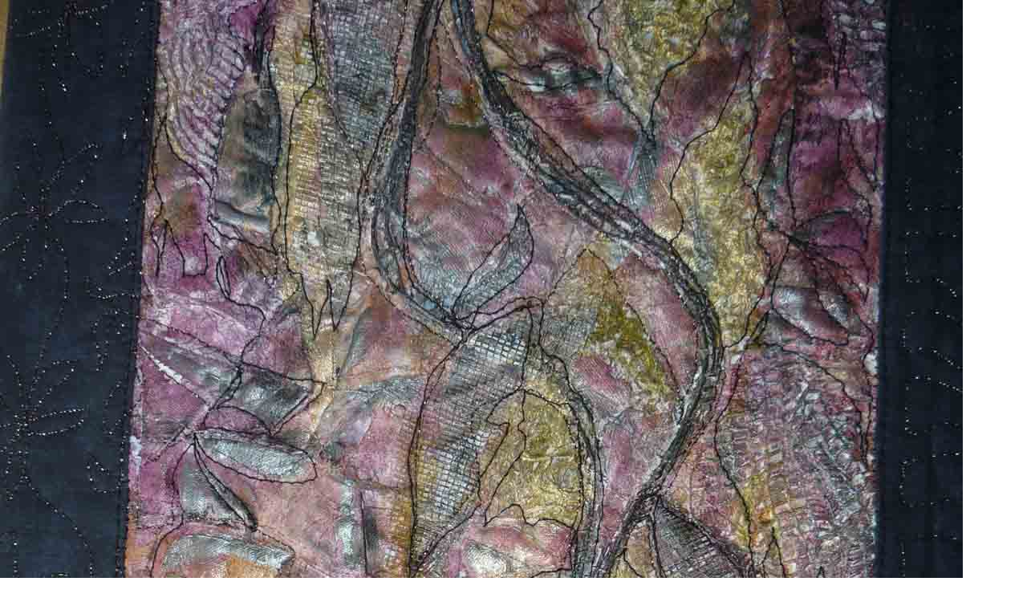

--- FILE ---
content_type: text/html; charset=UTF-8
request_url: https://www.cernaromana.com/fotoalbum/Detaily/detail-obalu-na-sanon.-.html
body_size: 771
content:
<?xml version="1.0" encoding="utf-8"?>
<!DOCTYPE html PUBLIC "-//W3C//DTD XHTML 1.0 Transitional//EN" "http://www.w3.org/TR/xhtml1/DTD/xhtml1-transitional.dtd">
<html lang="cs" xml:lang="cs" xmlns="http://www.w3.org/1999/xhtml">

    <head>

        <meta http-equiv="content-type" content="text/html; charset=utf-8" />
        <meta name="description" content="Patchwork, artquilt, etc. " />
        <meta name="keywords" content="patchwork,quilt,artquilt,watercolor" />
        <meta name="robots" content="all,follow" />
        <meta name="author" content="<!--/ u_author /-->" />
        <link rel="stylesheet" href="/style.1708462309.1.css" type="text/css" />
        
        <script type="text/javascript" src="https://www004.estranky.cz/user/js/index.js" id="index_script" ></script>
        <title>
            Romana Černá artquilt, patchwork
        </title>

        <style>
          body {margin: 0px; padding: 0px;}
        </style>
    </head>
<body>
    <script language="JavaScript" type="text/javascript">
    <!--
      index_setCookieData('index_curr_fullphoto', 132);
    //-->
  </script>
  <a href="javascript: close();"><img src="/img/original/132/detail-obalu-na-sanon.jpg" border="0" alt="Detail obalu na šanon" width="1200" height="1600"></a>

<!-- NO GEMIUS -->
</body>
</html>
